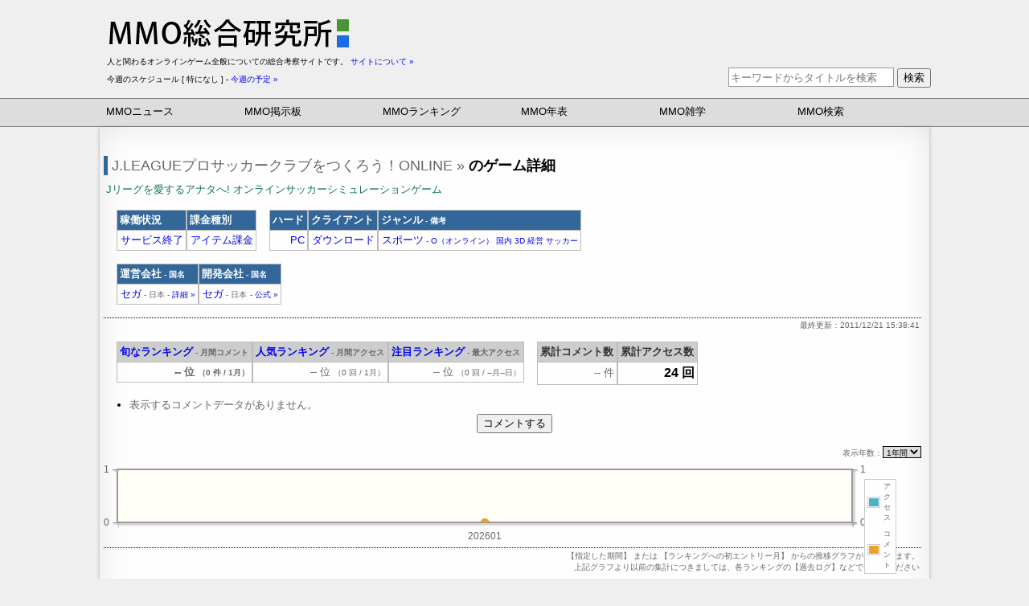

--- FILE ---
content_type: text/html;charset=utf-8
request_url: https://www.mmoinfo.net/title_detail.php?game=274
body_size: 8839
content:
<?xml version="1.0" encoding="UTF-8"?>
<!DOCTYPE html PUBLIC "-//W3C//DTD XHTML 1.0 Transitional//EN" "http://www.w3.org/TR/xhtml1/DTD/xhtml1-transitional.dtd">
<html xmlns="http://www.w3.org/1999/xhtml" lang="ja" xml:lang="ja">
<head>
<meta http-equiv="Content-Type" content="text/html; charset=UTF-8" /><meta http-equiv="Content-Style-Type" content="text/css" /> 
<meta http-equiv="Content-Script-Type" content="text/javascript" />
<meta name="Author" content="MMO総合研究所" />
<meta name="keywords" content="J.LEAGUEプロサッカークラブをつくろう！ONLINE,サカツク,さかつく,サカつく,オンライン,ランキング,ユーザーコメント,稼働状況" />
<meta name="Description" content="J.LEAGUEプロサッカークラブをつくろう！ONLINE のランキング推移やユーザーコメントなどを掲載。 その他、タイトル情報や正式サービスなどの稼動状況一覧など" />
<title>J.LEAGUEプロサッカークラブをつくろう！ONLINE のゲーム詳細</title>
<meta name="google-translate-customization" content="6da57ea5f2d5c773-1fbf21f8a443f9fc-g28c71ac3a332ed21-f"></meta>
<link href="https://www.mmoinfo.net/css/header.css?1802141111" rel="stylesheet" type="text/css" />
<script src="https://www.mmoinfo.net/datebase/functions/jquery1.5.js" type="text/javascript"></script>
<script src="https://www.mmoinfo.net/datebase/functions/outlink.js" type="text/javascript"></script>
<link href="https://www.mmoinfo.net/css/mmo_index.css" rel="stylesheet" type="text/css" />
<!--[if lt IE 9]>
<script language="javascript" type="text/javascript" src="https://www.mmoinfo.net/datebase/functions/excanvas.js"></script>
<![endif]-->
<link rel="stylesheet" type="text/css" href="https://www.mmoinfo.net/css/jqplot.css" />
<script language="javascript" type="text/javascript" src="https://www.mmoinfo.net/datebase/functions/jqplot.js"></script>
<script language="javascript" type="text/javascript" src="https://www.mmoinfo.net/datebase/functions/jqplot.categoryAxisRenderer.js"></script>
<script language="javascript" type="text/javascript" src="https://www.mmoinfo.net/datebase/functions/jqplot.highlighter.js"></script>
<script language="javascript" type="text/javascript" src="https://www.mmoinfo.net/datebase/functions/jqplot.enhancedLegendRenderer.js"></script>
<script language="javascript" type="text/javascript" src="https://www.mmoinfo.net/datebase/functions/jqplot.pieRenderer.js"></script>
<script type="text/javascript">
$(document).ready(function(){
	//メール送信フォーム
	$('TH.contact > FORM')
		.css("display","inline")
		.hide();
	$('TH.contact SPAN').click(function(){
		$(this).next().slideToggle('fast');
	}).hover(function(){
		$(this).css("cursor","pointer"); 
	},function(){
		$(this).css("cursor","default"); 
	});
	//フォームのヒント表示
	$('input')
	.blur(function(){
		var $$=$(this);
		if($$.val()==='' || $$.val()===$$.attr('title')){
			$$.css('color', '#999')
			.val($$.attr('title'));
		}else{
			$$.css('color', '#000');
		}
	})
	.focus(function(){
		var $$=$(this);
		if($$.val()===$$.attr('title')){
			$(this).css('color', '#000')
			.val('');
		}
	})
	.parents('form:first').submit(function(){
		var $$=$('input');
		if($$.val()===$$.attr('title')){
			$$.triggerHandler('focus');
		}
	}).end()
	.blur();
});
//アウトリンク計測

//グラフ描画
jQuery( function() {
     jQuery . jqplot(
         'graf',
         [
             [
[202601, 0 ], 			 ],
             [
[202601, 0 ], 			],
		],
        {
			series:[
				{
					label: 'アクセス',
 					yaxis: 'y2axis',
					fill: true,
					fillAlpha: 0.5,
					fillAndStroke: true,
					fillToZero: true,
					markerOptions: {
                         size: 10
                    }
				},
	            {
    				label: 'コメント',
					yaxis: 'yaxis',
					fill: true,
					fillAlpha: 0.5,
					fillAndStroke: true,
					fillToZero: true,
                    markerOptions: {
                         size: 10
                    }
  				},
             ],
			axes:{
				xaxis:{
					renderer: jQuery . jqplot . CategoryAxisRenderer,
					min: 0,
					max: 202601,
					rendererOptions:{
						sortMergedLabels:true,
					},
					tickOptions:{
						formatString:'%d月'
					}
 				},
				yaxis:{
					autoscale: true,
					min: 0,
					tickOptions:{
						formatString:'%d'
					}
 				},
				y2axis:{
					autoscale: true,
 					min: 0,
 					tickOptions:{
						formatString:'%d'
					}
 				}
			},
            highlighter: {
                show: true,
                showMarker: false,
                tooltipLocation: 'n',
                tooltipAxes: 'y',
				tooltipFadeSpeed: 5000,
 				formatString: '%s',
				bringSeriesToFront: true,
             },
			legend:{
				show:true,
				placement:'outsideGrid',
				location:'ne',
				renderer: jQuery . jqplot . EnhancedLegendRenderer,
                rendererOptions: {
					numberRows: 2,
					fontSize: 'xx-small',
					background: '#fefefe'
                }
 			}
		}
     );
 } );

jQuery( function() {
	var period_title = {
			text: 'プレイ期間',
			fontSize: 'x-small',
		};
	var playtime_title = {
			text: '１日の平均プレイ時間',
			fontSize: 'x-small',
		};
	var payment_title = {
			text: '1ヶ月の平均課金額',
			fontSize: 'x-small',
		};
	var _grid = {
			background: '#fefefe',
			borderWidth: 0,
			shadow: false,
		};
	var _seriesDefaults = {
			renderer: jQuery . jqplot . PieRenderer,
			rendererOptions: {
				padding: 5,
				dataLabels: 'percent',
				dataLabelThreshold: 9,
				showDataLabels: true,
			 },
		};
	var _legend = {
			placement: 'outsideGrid',
			 show: true,
			 location: 'ne',
			rendererOptions: {
				numberRows: 5,
				//numberColumns: 2,
				fontSize: 'x-small',
				background: '#fefefe'
			 },
		};

});
</script>
<style>
.jqplot-pie-series.jqplot-data-label{
	font-size: xx-small;
	text-shadow: 
		-1px -1px 0 #efefef,
		1px -1px 0 #efefef,
		-1px 1px 0 #efefef,
		1px 1px 0 #efefef;
}
</style>
</head>
<body>
<!-- header -->
<div id="header">
    <!-- ジャック部リンクスタート -->
    <!--
    <div class="ad_jack_title"><a href="http://h.accesstrade.net/sp/cc?rk=0100i3s8000got" target="_blank" onclick="ga('send', 'event', 'icarus', 'click', 'jack_title');"></a></div>
    <div class="ad_jack_button"><a href="http://h.accesstrade.net/sp/cc?rk=0100i3s8000got" target="_blank" onclick="ga('send', 'event', 'icarus', 'click', 'jack_button');"></a></div>
    -->
    <!-- コンテンツスタート -->
    <div id="header_top">
        <div class="ad_left">
            <a href="https://www.mmoinfo.net/"><img src="https://www.mmoinfo.net/image/mmoinfo_logo.gif" alt="MMO総合研究所" title="MMO総合研究所"/></a>
        </div>
        <div class="ad_right" onclick="ga('send', 'event', 'index', 'click', 'header');">
            <a href="https://h.accesstrade.net/sp/cc?rk=01000kod000got" rel="nofollow" referrerpolicy="no-referrer-when-downgrade"><img src="https://h.accesstrade.net/sp/rr?rk=01000kod000got" alt="マビノギ" border="0" /></a>        </div>
        <div id="header_sub">
            <p class="content_text">
                人と関わるオンラインゲーム全般についての総合考察サイトです。 <a href="https://www.mmoinfo.net/infomation.php" class="small">サイトについて »</a></p>
            <!-- MMOに関する総合的なニュースやサービススケジュールなどを収集しています。 その他、MMOに関するランキング・掲示板・リサーチ・年表・雑学・検索など -->
            <div class="content_left">
                <p class="content_text_sub">
                    今週のスケジュール [ 特になし ] - <a href="https://www.mmoinfo.net/search/date_search.php?&amp;year=2026&amp;month=01&amp;day=25&amp;year_end=2026&amp;month_end=01&amp;day_end=31" class="small">今週の予定 »</a>                </p>
            </div>
            <div class="content_right">
                <form action="https://www.mmoinfo.net/search/search.php" method="get">
                    <label>
                        <input name="k" type="text" value="" placeholder="キーワードからタイトルを検索"/>
                    </label>
                    <button type="submit" value="検索" title="キーワードからタイトルを検索">検索</button>
                </form>
            </div>
        </div>
    </div>
    <div id="header_bottom">
        <ol>
            <li><a href="https://www.mmoinfo.net/news/index.php">MMOニュース</a>
                <ol class="head_sub_menu">
                    <li><a href="https://www.mmoinfo.net/news/index.php?detail=1">国内ゲーム</a></li>
                    <li><a href="https://www.mmoinfo.net/news/index.php?detail=2">海外ゲーム</a></li>
                    <li><a href="https://www.mmoinfo.net/news/index.php?detail=3">業界ニュース</a></li>
                    <li><a href="https://www.mmoinfo.net/news/ziken/">MMO事件簿</a></li>
                    <li><a href="https://www.mmoinfo.net/news/press/index.shtml">プレスリリース倉庫</a></li>
                </ol>
            </li>
            <li><a href="https://www.mmoinfo.net/bbs/index.php">MMO掲示板</a>
                <ol class="head_sub_menu">
                    <li><a href="https://www.mmoinfo.net/bbs/index.php?detail=1">雑談板</a></li>
                    <li><a href="https://www.mmoinfo.net/bbs/index.php?detail=2">質問板</a></li>
                    <li><a href="https://www.mmoinfo.net/bbs/index.php?detail=3">考察板</a></li>
                    <li><a href="https://www.mmoinfo.net/bbs/index_end.php">過去ログ</a></li>
                    <li><a href="https://www.mmoinfo.net/ranking/free_ranking.cgi">ランキング板
                                                    </a></li>
                    <li><a href="https://www.mmoinfo.net/research/free_enquete.cgi">アンケート板
                            <br /><span class="small">&nbsp;└&nbsp;1 件 実施中</span>                        </a></li>
                </ol>
            </li>
            <li><a href="https://www.mmoinfo.net/ranking/index.php" title="MMOランキング">MMOランキング</a>
                <ol class="head_sub_menu">
                    <li><a href="https://www.mmoinfo.net/ranking/mmo_ranking.php">旬なランキング</a></li>
                    <li><a href="https://www.mmoinfo.net/ranking/company_ranking.php">旬な運営会社</a></li>
                    <li><a href="https://www.mmoinfo.net/ranking/outlink_month_ranking.php">人気ランキング</a></li>
                    <li><a href="https://www.mmoinfo.net/ranking/outlink_peak_day_ranking.php">注目ランキング</a></li>
                    <li><a href="https://www.mmoinfo.net/ranking/outlink_ranking.php">定番ランキング</a></li>
                </ol>
            </li>
            <li><a href="https://www.mmoinfo.net/history/index.php">MMO年表</a>
                <ol class="head_sub_menu">
                    <li><a href="https://www.mmoinfo.net/history/formal_service.php" title="正式サービス年表">正式サービス</a></li>
                    <li><a href="https://www.mmoinfo.net/history/beta_test.php">ベータテスト</a></li>
                    <li><a href="https://www.mmoinfo.net/history/beta_tester.php">テスター募集</a></li>
                    <li><a href="https://www.mmoinfo.net/history/server.php">サーバー（ワールド）</a></li>
                    <li><a href="https://www.mmoinfo.net/history/title_change.php">タイトル変更</a></li>
                    <li><a href="https://www.mmoinfo.net/history/operation_transfer.php">運営移管</a></li>
                    <li><a href="https://www.mmoinfo.net/history/payment_change.php">課金変更</a></li>
                </ol>
            </li>
            <li><a href="https://www.mmoinfo.net/trivia/index.php">MMO雑学</a>
                <ol class="head_sub_menu">
                    <li><a href="https://www.mmoinfo.net/trivia/service_anniversary.php">サービス記念日</a></li>
                    <li><a href="https://www.mmoinfo.net/trivia/service_period.php">正式日数</a></li>
                    <li><a href="https://www.mmoinfo.net/trivia/test_period.php">ベータ日数</a></li>
                    <li><a href="https://www.mmoinfo.net/trivia/player_type.php">プレイヤー属性</a></li>
                    <li><a href="https://www.mmoinfo.net/trivia/members_count.php">会員人数</a></li>
                    <li><a href="https://www.mmoinfo.net/trivia/tester_count.php">テスター人数</a></li>
                    <li><a href="https://www.mmoinfo.net/trivia/server_count.php">サーバー数</a></li>
                    <li><a href="https://www.mmoinfo.net/trivia/test_count.php">テスト回数</a></li>
                    <li><a href="https://www.mmoinfo.net/trivia/operation_count.php">運営タイトル数</a></li>
                    <li><a href="https://www.mmoinfo.net/trivia/developer_count.php">開発タイトル数</a></li>
                </ol>
            </li>
            <li>
                <a href="https://www.mmoinfo.net/search/index.php">MMO検索</a>
                                <ol class="head_sub_menu">
                    <li><a href="https://www.mmoinfo.net/search/search.php?order=1">新着MMO</a></li>
                    <li><a href="https://www.mmoinfo.net/search/search.php?order=2">更新MMO</a></li>
                    <li>
                        <a href="https://www.mmoinfo.net/search/date_search.php?year=2026&amp;month=01&amp;day=25&amp;year_end=2026&amp;month_end=01&amp;day_end=31">今週の予定</a>
                    </li>
                    <li>
                        <a href="https://www.mmoinfo.net/search/date_search.php?year=2026&amp;month=01&amp;day=29&amp;year_end=2026&amp;month_end=03&amp;day_end=01">今後1ヶ月の予定</a>
                    </li>
                    <li>
                        <a href="https://www.mmoinfo.net/search/date_search.php?year=2025&amp;month=12&amp;day=29&amp;year_end=2026&amp;month_end=01&amp;day_end=28&amp;past=1">過去1ヶ月の履歴</a>
                    </li>
                    <!-- <li><a href="https://www.mmoinfo.net/search/tester_search.php">テスター募集中</a></li> -->
                </ol>
            </li>
        </ol>
    </div>
</div>
<!-- /header -->

<script>
    $(function () {
        let showFlag = false;
        let siteMenu = $('.site-menu-fix');
        let topBtn = $('#scroll-top');
        topBtn.css('bottom', '-100px');
        siteMenu.css('bottom', '-100px');
        $(window).scroll(function () {
            if ($(this).scrollTop() > 150) {
                if (showFlag === false) {
                    showFlag = true;
                    topBtn.stop().animate({'bottom': '20px'}, 200);
                    siteMenu.stop().animate({'top': '20px','left': '50%', 'margin-left':'-516px'}, 0);
                    siteMenu.show();
                }
            } else {
                if (showFlag) {
                    showFlag = false;
                    topBtn.stop().animate({'bottom': '-100px'}, 200);
                    siteMenu.stop().animate({'bottom': '-50px'}, 0);
                    siteMenu.hide();
                }
            }
        });
        //スクロールしてトップ
        topBtn.click(function () {
            $('body,html').animate({
                scrollTop: 0
            }, 500);
            return false;
        });
    });
</script>
<!-- メニューボタン -->
<ol class="site-menu-fix">
    <li><a href="https://www.mmoinfo.net/news/index.php">MMOニュース</a>
        <ol class="head_sub_menu">
            <li><a href="https://www.mmoinfo.net/news/index.php?detail=1">国内ゲーム</a></li>
            <li><a href="https://www.mmoinfo.net/news/index.php?detail=2">海外ゲーム</a></li>
            <li><a href="https://www.mmoinfo.net/news/index.php?detail=3">業界ニュース</a></li>
            <li><a href="https://www.mmoinfo.net/news/ziken/">MMO事件簿</a></li>
            <li><a href="https://www.mmoinfo.net/news/press/index.shtml">プレスリリース倉庫</a></li>
        </ol>
    </li>
    <li><a href="https://www.mmoinfo.net/bbs/index.php">MMO掲示板</a>
        <ol class="head_sub_menu">
            <li><a href="https://www.mmoinfo.net/bbs/index.php?detail=1">雑談板</a></li>
            <li><a href="https://www.mmoinfo.net/bbs/index.php?detail=2">質問板</a></li>
            <li><a href="https://www.mmoinfo.net/bbs/index.php?detail=3">考察板</a></li>
            <li><a href="https://www.mmoinfo.net/bbs/index_end.php">過去ログ</a></li>
            <li><a href="https://www.mmoinfo.net/ranking/free_ranking.cgi">ランキング板
                                    </a></li>
            <li><a href="https://www.mmoinfo.net/research/free_enquete.cgi">アンケート板
                    <br /><span class="small">&nbsp;└&nbsp;1 件 実施中</span>                </a></li>
        </ol>
    </li>
    <li><a href="https://www.mmoinfo.net/ranking/index.php" title="MMOランキング">MMOランキング</a>
        <ol class="head_sub_menu">
            <li><a href="https://www.mmoinfo.net/ranking/mmo_ranking.php">旬なランキング</a></li>
            <li><a href="https://www.mmoinfo.net/ranking/company_ranking.php">旬な運営会社</a></li>
            <li><a href="https://www.mmoinfo.net/ranking/outlink_month_ranking.php">人気ランキング</a></li>
            <li><a href="https://www.mmoinfo.net/ranking/outlink_peak_day_ranking.php">注目ランキング</a></li>
            <li><a href="https://www.mmoinfo.net/ranking/outlink_ranking.php">定番ランキング</a></li>
        </ol>
    </li>
    <li><a href="https://www.mmoinfo.net/history/index.php">MMO年表</a>
        <ol class="head_sub_menu">
            <li><a href="https://www.mmoinfo.net/history/formal_service.php" title="正式サービス年表">正式サービス</a></li>
            <li><a href="https://www.mmoinfo.net/history/beta_test.php">ベータテスト</a></li>
            <li><a href="https://www.mmoinfo.net/history/beta_tester.php">テスター募集</a></li>
            <li><a href="https://www.mmoinfo.net/history/server.php">サーバー（ワールド）</a></li>
            <li><a href="https://www.mmoinfo.net/history/title_change.php">タイトル変更</a></li>
            <li><a href="https://www.mmoinfo.net/history/operation_transfer.php">運営移管</a></li>
            <li><a href="https://www.mmoinfo.net/history/payment_change.php">課金変更</a></li>
        </ol>
    </li>
    <li><a href="https://www.mmoinfo.net/trivia/index.php">MMO雑学</a>
        <ol class="head_sub_menu">
            <li><a href="https://www.mmoinfo.net/trivia/service_anniversary.php">サービス記念日</a></li>
            <li><a href="https://www.mmoinfo.net/trivia/service_period.php">正式日数</a></li>
            <li><a href="https://www.mmoinfo.net/trivia/test_period.php">ベータ日数</a></li>
            <li><a href="https://www.mmoinfo.net/trivia/player_type.php">プレイヤー属性</a></li>
            <li><a href="https://www.mmoinfo.net/trivia/members_count.php">会員人数</a></li>
            <li><a href="https://www.mmoinfo.net/trivia/tester_count.php">テスター人数</a></li>
            <li><a href="https://www.mmoinfo.net/trivia/server_count.php">サーバー数</a></li>
            <li><a href="https://www.mmoinfo.net/trivia/test_count.php">テスト回数</a></li>
            <li><a href="https://www.mmoinfo.net/trivia/operation_count.php">運営タイトル数</a></li>
            <li><a href="https://www.mmoinfo.net/trivia/developer_count.php">開発タイトル数</a></li>
        </ol>
    </li>
    <li>
        <a href="https://www.mmoinfo.net/search/index.php">MMO検索</a>
                <ol class="head_sub_menu">
            <li><a href="https://www.mmoinfo.net/search/search.php?order=1">新着MMO</a></li>
            <li><a href="https://www.mmoinfo.net/search/search.php?order=2">更新MMO</a></li>
            <li>
                <a href="https://www.mmoinfo.net/search/date_search.php?year=2026&amp;month=01&amp;day=25&amp;year_end=2026&amp;month_end=01&amp;day_end=31">今週の予定</a>
            </li>
            <li>
                <a href="https://www.mmoinfo.net/search/date_search.php?year=2026&amp;month=01&amp;day=29&amp;year_end=2026&amp;month_end=03&amp;day_end=01">今後1ヶ月の予定</a>
            </li>
            <li>
                <a href="https://www.mmoinfo.net/search/date_search.php?year=2025&amp;month=12&amp;day=29&amp;year_end=2026&amp;month_end=01&amp;day_end=28&amp;past=1">過去1ヶ月の履歴</a>
            </li>
            <!-- <li><a href="https://www.mmoinfo.net/search/tester_search.php">テスター募集中</a></li> -->
        </ol>
    </li>
</ol>
<div id="main">
<h3 class="title_detail">
<a href="http://www.j-saka-online.com/" rel="nofollow" title="J.LEAGUEプロサッカークラブをつくろう！ONLINEの公式サイトへ" target="_blank"><span class="gray">J.LEAGUEプロサッカークラブをつくろう！ONLINE »</span></a> のゲーム詳細</h3>
<p class="catch_copy_detail">Jリーグを愛するアナタへ! オンラインサッカーシミュレーションゲーム</p>
<div class="service_date">
<table class="info_table" summary="タイトルの種別">
<tr>
<th class="th_strong">稼働状況</th>
<th class="th_strong">課金種別</th>
</tr>
<tr>
<td><a href="./search/search.php?gs%5b%5d=17">サービス終了</a></td>
<td><a href="./search/search.php?fee%5B%5D=4">アイテム課金</a></td>
</tr>
</table>
<table class="info_table" summary="タイトルの種別">
<tr>
<th class="th_strong">ハード</th>
<th class="th_strong">クライアント</th>
<th class="th_strong">ジャンル<span class="small"> - 備考</span></th>
</tr>
<tr>
<td><a href="./search/search.php?h%5b%5d=1">PC</a> </td>
<td><a href="./search/search.php?c%5B%5D=5">ダウンロード</a></td>
<td><a href="./search/search.php?g%5b%5d=12">スポーツ</a><span class="small"> - <a href="./search/search.php?tag%5B%5D=30">O（オンライン）</a> <a href="./search/search.php?tag%5B%5D=78">国内</a> <a href="./search/search.php?tag%5B%5D=31">3D</a> <a href="./search/search.php?tag%5B%5D=14">経営</a> <a href="./search/search.php?tag%5B%5D=47">サッカー</a> </span></td>
</tr>
</table>
<table class="info_table clear_left" summary="運営会社と開発会社">
<tr>
<th class="th_strong">運営会社<span class="small"> - 国名</span></th>
<th class="th_strong">開発会社<span class="small"> - 国名</span></th>
</tr>
<tr>
<td><a href="./search/search.php?ope=49">セガ<span class="small"> - 日本</span></a><span class="small"> - <a href="./company_detail.php?company=49">詳細 »</a></span>
</td>
<td><a href="./search/search.php?dev=132">セガ<span class="small"> - 日本</span></a>
<span class="small"> - <a href="http://sega.jp/" target="_blank">公式 »</a></span>
</td>
</tr>
</table>
</div><!-- service_date -->
<p class="pv clear_left"><span>最終更新：2011/12/21 15:38:41</span></p><table class="info_table" summary="旬なMMOランキング">
<tr>
<th><a href="./ranking/mmo_ranking.php">旬なランキング</a><span class="small"> - 月間コメント</span></th>
<th><a href="./ranking/outlink_month_ranking.php">人気ランキング</a><span class="small"> - 月間アクセス</span></th>
<th><a href="./ranking/outlink_peak_day_ranking.php">注目ランキング</a><span class="small"> - 最大アクセス</span></th>
</tr>
<tr>
<td class="black"><span>-- 位 <span class="small">（0 件 / 1月）</span></span></td>
<td><span>-- 位 <span class="small">（0 回 / 1月）</span></span></td>
<td><span>-- 位 <span class="small">（0 回 / --月--日）</span></span></td>
</tr></table><table class="info_table" summary="累計MMOランキング">
<tr>
<th>累計コメント数</th>
<th>累計アクセス数</th>
</tr>
<tr>
<td><span>-- 件</span></td>
<td><span class="black">24 回</span></td>
</tr></table><ol id="vote_comment" style="padding: 0 0 0 2em;">
<li><span>表示するコメントデータがありません。</span></li></ol>
<form action="./ranking/mmo_ranking_entry.php" method="post" class="detail_form">
<input type="hidden" name="game_id" value="274" />
<button type="submit" name="vote_confirm" value="コメントする">コメントする</button></form><form class="info">
<label>表示年数：<select class="small" onChange="location.href=value;" title="表示年数を指定">
<option value="./title_detail.php?game=274&amp;graf_month=12" selected="selected">1年間</option><option value="./title_detail.php?game=274&amp;graf_month=24">2年間</option><option value="./title_detail.php?game=274&amp;graf_month=36">3年間</option></select></label>
</form>
<div id="graf" style="height: 100px;"></div>
<p class="pv">
<span>【指定した期間】 または 【ランキングへの初エントリー月】 からの推移グラフが表示されます。<br />
上記グラフより以前の集計につきましては、各ランキングの【過去ログ】などでご参照ください</span></p>
<div class="top_ad_center" style="padding: 0.25em 0; border-top-style: none;">
<a href="https://h.accesstrade.net/sp/cc?rk=0100p3hl000got" rel="nofollow" referrerpolicy="no-referrer-when-downgrade"><img src="https://h.accesstrade.net/sp/rr?rk=0100p3hl000got" alt="World of Tanks" border="0" /></a></div>
<h4>J.LEAGUEプロサッカークラブをつくろう！ONLINE の稼動履歴</h4>
<div class="service_date">
<table class="info_table clear_left" summary="正式サービス日数">
<tr>
<th>正式サービス日数</th>
</tr>
<tr>
<td><a href="./trivia/service_period.php?target=274" title="サービス日数を他タイトルと比較">約 630 日</a></td>
</tr></table><table class="info_table" summary="ベータテスト日数">
<tr>
<th>ベータテスト日数</th>
</tr>
<tr>
<td><a href="./trivia/test_period.php?target=274" title="テスト日数を他タイトルと比較">約 57 日</a></td>
</tr></table><table class="info_table" summary="登録会員人数">
<tr>
<th>登録会員人数</th>
</tr>
<tr>
<td><span>-</span></td>
</tr></table><table class="info_table" summary="テスター募集人数">
<tr>
<th>テスター募集人数</th>
</tr>
<tr>
<td><span>-</span></td>
</tr></table><table class="info_table" summary="保有サーバー数">
<tr>
<th>保有サーバー数</th>
</tr>
<tr>
<td><a href="./trivia/server_count.php?target=274" title="サーバー数を他タイトルと比較">5 サーバー</a></td>
</tr></table><table class="service_table" summary="タイトルの稼働履歴">
<tr>
<th colspan="2" class="contact th_strong">稼働履歴<span class="small" title="訂正する日付や変更内容をご入力ください。"> - 履歴の修正 »</span>
<form action="title_detail.php" method="post" class="contact_form">
<select name="mail_detail">
<option value="" selected="selected">--------</option>
<option value="データの追加">データの追加</option>
<option value="データの訂正">データの訂正</option>
<option value="その他">その他</option>
</select>
<input type="text" name="mail_date" value="" size="15" title="年/月/日 時:分" />
<input type="text" name="mail_body" value="" size="65" title="サービスの開始やベータテスト終了など" />
<input type="hidden" name="game" value="274" /><input type="hidden" name="mail_title" value="稼働履歴" /><input type="hidden" name="contact" value="2" />
<input type="submit" value="送信" />
</form>
</th>
</tr>
<tr>
<td class="date_td">2009/10/09 00:00 ~ </td>
<td class="info_td"> クローズドβテスト募集開始
</td></tr><tr class="glay">
<td class="date_td">&nbsp;&nbsp;&nbsp;&nbsp;&nbsp;&nbsp;&nbsp;&nbsp;10/26 00:00</td>
<td class="info_td"> クローズドβテスト募集終了
</td></tr><tr>
<td class="date_td">&nbsp;&nbsp;&nbsp;&nbsp;&nbsp;&nbsp;&nbsp;&nbsp;11/18 00:00 ~ </td>
<td class="info_td"> クローズドβテスト開始
<span>（エキシビショントライアル）</span></td></tr><tr class="glay">
<td class="date_td">&nbsp;&nbsp;&nbsp;&nbsp;&nbsp;&nbsp;&nbsp;&nbsp;12/14 00:00</td>
<td class="info_td"> クローズドβテスト終了
</td></tr><tr>
<td class="date_td">2010/03/01 00:00 ~ </td>
<td class="info_td"> オープンβテスト開始
</td></tr><tr class="glay">
<td class="date_td">&nbsp;&nbsp;&nbsp;&nbsp;&nbsp;&nbsp;&nbsp;&nbsp;04/01 00:00</td>
<td class="info_td"> オープンβテスト終了
</td></tr><tr class="no_border">
<td class="date_td">&nbsp;</td>
<td class="info_td"> 正式サービス開始
</td></tr><tr class="glay">
<td class="date_td">2011/12/21 14:30</td>
<td class="info_td"> 正式サービス終了
</td></tr></table>
<p class="info">最終更新 2011/09/22 16:32</p><table class="service_table" summary="サーバー履歴">
<tr>
<th colspan="2" class="contact th_strong">サーバー履歴<span class="small" title="訂正する日付や変更内容をご入力ください。"> - 履歴の修正 »</span>
<form action="title_detail.php" method="post" class="contact_form">
<select name="mail_detail">
<option value="" selected="selected">--------</option>
<option value="データの追加">データの追加</option>
<option value="データの訂正">データの訂正</option>
<option value="その他">その他</option>
</select>
<input type="text" name="mail_date" value="" size="15" title="年/月/日 時:分" />
<input type="text" name="mail_body" value="" size="65" title="サーバー名や統合されたサーバーの数など" />
<input type="hidden" name="game" value="274" /><input type="hidden" name="mail_title" value="サーバー履歴" /><input type="hidden" name="contact" value="1" />
<input type="submit" value="送信" />
</form>
</th>
</tr>
<tr>
<td class="date_td">2010/03/01 00:00 ~ </td>
<td class="info_td">「アヴァンツァーレ」 開始</td>
</tr>
<tr>
<td class="date_td">&nbsp;&nbsp;&nbsp;&nbsp;&nbsp;&nbsp;&nbsp;&nbsp;03/03 17:30 ~ </td>
<td class="info_td">「アンフィニ」 開始</td>
</tr>
<tr>
<td class="date_td">&nbsp;&nbsp;&nbsp;&nbsp;&nbsp;&nbsp;&nbsp;&nbsp;03/10 17:45 ~ </td>
<td class="info_td">「グリュック」 開始</td>
</tr>
<tr>
<td class="date_td">&nbsp;&nbsp;&nbsp;&nbsp;&nbsp;&nbsp;&nbsp;&nbsp;03/19 17:30 ~ </td>
<td class="info_td">「バレンティア」 開始</td>
</tr>
<tr>
<td class="date_td">&nbsp;&nbsp;&nbsp;&nbsp;&nbsp;&nbsp;&nbsp;&nbsp;04/02 17:30 ~ </td>
<td class="info_td">「スフィーダ」 開始</td>
</tr>
<tr>
<td>&nbsp;</td>
<td>計 5 サーバー</td>
</tr>
</table>
<p class="info">最終更新 2011/09/22 16:38</p><table class="service_table" summary="会員人数">
<tr>
<th colspan="2" class="contact th_strong">会員人数履歴<span class="small" title="訂正する日付や変更内容をご入力ください。"> - 履歴の修正 »</span>
<form action="title_detail.php" method="post" class="contact_form">
<select name="mail_detail">
<option value="" selected="selected">--------</option>
<option value="データの追加">データの追加</option>
<option value="データの訂正">データの訂正</option>
<option value="その他">その他</option>
</select>
<input type="text" name="mail_date" value="" size="15" title="年/月/日 時:分" />
<input type="text" name="mail_body" value="" size="65" title="何万人突破したかや、会員数なのか同時接続数かなど" />
<input type="hidden" name="game" value="274" /><input type="hidden" name="mail_title" value="会員人数履歴" /><input type="hidden" name="contact" value="3" />
<input type="submit" value="送信" />
</form>
</th>
</tr>
<tr class="no_border">
<td class="date_td"><span>会員人数データがありません</span></td>
</tr></table>
<p class="info">最終更新 2011/09/22 16:38</p></div><!-- service_date -->
<h4>J.LEAGUEプロサッカークラブをつくろう！ONLINE の関連ニュース</h4>
<div class="news_body" style="padding-left: 1em;"><div class="news_contents"><h4 class="jp"><a href="./news/news_comment.php?news=911" class="line">セガ、WIN「J.LEAGUE プロサッカークラブをつくろう！ONLINE」 12月21日14時30分でサービスを終了</a></h4>
<p class="news_p_footer"><span class="small"><a href="http://game.watch.impress.co.jp/docs/news/20110921_479022.html" title="セガ、WIN「J.LEAGUE プロサッカークラブをつくろう！ONLINE」 12月21日14時30分でサービスを終了" target="_blank">GameWatchの記事 »</a> - 2011/09/21 20:54:33 - <a href="./news/index.php?detail=1" class="jp">国内ゲーム</a> - <a href="../title_detail.php?game=274">J.LEAGUEプロサッカークラブをつくろう！ONLINE</a> - コメント：0 - 閲覧：1356</span></p>
</div></div><div class="more"><a href="https://www.mmoinfo.net/news/index.php?game=274">関連ニュースをもっと見る</a></div><div class="top_ad_center" style="padding: 0.25em 0; border-top-style: none;">
<a href="https://h.accesstrade.net/sp/cc?rk=01003nrv000got" target="_blank"><img src="https://h.accesstrade.net/sp/rr?rk=01003nrv000got" alt="AVA" border="0" /></a></div>
<h3 class="title_detail">
<a href="http://www.j-saka-online.com/" rel="nofollow" title="J.LEAGUEプロサッカークラブをつくろう！ONLINEの公式サイトへ" target="_blank"><span class="gray">J.LEAGUEプロサッカークラブをつくろう！ONLINE »</span></a></h3>
<p class="catch_copy_detail">Jリーグを愛するアナタへ! オンラインサッカーシミュレーションゲーム</p>
<p class="pv"><span class="small">(C) SEGA</span></p>
</div><!-- main -->
<!-- /footer -->
<div id="footer">
    <ol>
        <li><a href="https://www.mmoinfo.net/news/index.php">MMOニュース</a>
            <ol class="foot_sub_menu">
                <li>
                    <a href="https://www.mmoinfo.net/news/index.php?detail=1">国内ゲーム</a></li>
                <li>
                    <a href="https://www.mmoinfo.net/news/index.php?detail=2">海外ゲーム</a></li>
                <li>
                    <a href="https://www.mmoinfo.net/news/index.php?detail=3">業界ニュース</a></li>
                <li><a href="https://www.mmoinfo.net/news/ziken/">MMO事件簿</a></li>
                <li><a href="https://www.mmoinfo.net/news/press/index.shtml">プレスリリース倉庫</a></li>
            </ol>
        </li>
        <li><a href="https://www.mmoinfo.net/bbs/index.php">MMO掲示板</a>
            <ol class="foot_sub_menu">
                <li>
                    <a href="https://www.mmoinfo.net/bbs/index.php?detail=1">雑談板</a></li>
                <li>
                    <a href="https://www.mmoinfo.net/bbs/index.php?detail=2">質問板</a></li>
                <li>
                    <a href="https://www.mmoinfo.net/bbs/index.php?detail=3">考察板</a></li>
                <li>
                    <a href="https://www.mmoinfo.net/bbs/index_end.php">過去ログ</a></li>
                <li><a href="https://www.mmoinfo.net/ranking/free_ranking.cgi">ランキング板
                                            </a></li>
                <li><a href="https://www.mmoinfo.net/research/free_enquete.cgi">アンケート板
                        <br /><span class="small">&nbsp;└&nbsp;1 件 実施中</span>                    </a></li>
            </ol>
        </li>
        <li><a href="https://www.mmoinfo.net/ranking/index.php" title="MMOランキング">MMOランキング</a>
            <ol class="foot_sub_menu">
                <li>
                    <a href="https://www.mmoinfo.net/ranking/mmo_ranking.php">旬なランキング</a></li>
                <li>
                    <a href="https://www.mmoinfo.net/ranking/company_ranking.php">旬な運営会社</a></li>
                <li>
                    <a href="https://www.mmoinfo.net/ranking/outlink_month_ranking.php">人気ランキング</a></li>
                <li>
                    <a href="https://www.mmoinfo.net/ranking/outlink_peak_day_ranking.php">注目ランキング</a></li>
                <li>
                    <a href="https://www.mmoinfo.net/ranking/outlink_ranking.php">定番ランキング</a></li>
            </ol>
        </li>
        <li><a href="https://www.mmoinfo.net/history/index.php">MMO年表</a>
            <ol class="foot_sub_menu">
                <li>
                    <a href="https://www.mmoinfo.net/history/formal_service.php" title="正式サービス年表">正式サービス</a></li>
                <li>
                    <a href="https://www.mmoinfo.net/history/beta_test.php">ベータテスト</a></li>
                <li>
                    <a href="https://www.mmoinfo.net/history/beta_tester.php">テスター募集</a></li>
                <li>
                    <a href="https://www.mmoinfo.net/history/server.php">サーバー（ワールド）</a></li>
                <li>
                    <a href="https://www.mmoinfo.net/history/title_change.php">タイトル変更</a></li>
                <li>
                    <a href="https://www.mmoinfo.net/history/operation_transfer.php">運営移管</a></li>
                <li>
                    <a href="https://www.mmoinfo.net/history/payment_change.php">課金変更</a></li>
            </ol>
        </li>
        <li><a href="https://www.mmoinfo.net/trivia/index.php">MMO雑学</a>
            <ol class="foot_sub_menu">
                <li>
                    <a href="https://www.mmoinfo.net/trivia/service_anniversary.php">サービス記念日</a></li>
                <li>
                    <a href="https://www.mmoinfo.net/trivia/service_period.php">正式日数</a></li>
                <li>
                    <a href="https://www.mmoinfo.net/trivia/test_period.php">ベータ日数</a></li>
                <li>
                    <a href="https://www.mmoinfo.net/trivia/player_type.php">プレイヤー属性</a></li>
                <li>
                    <a href="https://www.mmoinfo.net/trivia/members_count.php">会員人数</a></li>
                <li>
                    <a href="https://www.mmoinfo.net/trivia/tester_count.php">テスター人数</a></li>
                <li>
                    <a href="https://www.mmoinfo.net/trivia/server_count.php">サーバー数</a></li>
                <li>
                    <a href="https://www.mmoinfo.net/trivia/test_count.php">テスト回数</a></li>
                <li>
                    <a href="https://www.mmoinfo.net/trivia/operation_count.php">運営タイトル数</a></li>
                <li>
                    <a href="https://www.mmoinfo.net/trivia/developer_count.php">開発タイトル数</a></li>
            </ol>
        </li>
        <li>
            <a href="https://www.mmoinfo.net/search/index.php">MMO検索</a>
            <ol class="foot_sub_menu">
                <li>
                    <a href="https://www.mmoinfo.net/search/search.php?order=1">新着MMO</a></li>
                <li>
                    <a href="https://www.mmoinfo.net/search/search.php?order=2">更新MMO</a></li>
                <li>
                    <a href="https://www.mmoinfo.net/search/date_search.php?year=2026&amp;month=01&amp;day=25&amp;year_end=2026&amp;month_end=01&amp;day_end=31">今週の予定</a>
                </li>
                <li>
                    <a href="https://www.mmoinfo.net/search/date_search.php?year=2026&amp;month=01&amp;day=29&amp;year_end=2026&amp;month_end=03&amp;day_end=01">今後1ヶ月の予定</a>
                </li>
                <li>
                    <a href="https://www.mmoinfo.net/search/date_search.php?year=2025&amp;month=12&amp;day=29&amp;year_end=2026&amp;month_end=01&amp;day_end=28&amp;past=1">過去1ヶ月の履歴</a>
                </li>
                <!-- <li><a href="https://www.mmoinfo.net/search/tester_search.php">テスター募集</a></li> -->
            </ol>
        </li>
    </ol>
    <div id="footer_copy">
        <div id="sns_buttons">
            <!-- Facebook いいね -->
            <div class="sns_button">
                <div id="fb-root"></div>
                <script type="text/javascript">
                    (function (d, s, id) {
                        let js, fjs = d.getElementsByTagName(s)[0];
                        if (d.getElementById(id)) return;
                        js = d.createElement(s);
                        js.id = id;
                        js.src = "//connect.facebook.net/ja_JP/all.js#xfbml=1";
                        fjs.parentNode.insertBefore(js, fjs);
                    }(document, 'script', 'facebook-jssdk'));</script>
                <div class="fb-like" data-send="true" data-layout="button" data-width="120"
                     data-show-faces="false"></div>
            </div>
            <!-- twitter -->
            <div class="sns_button">
                <a href="https://twitter.com/share" class="twitter-share-button" data-lang="ja"
                   data-count="none">ツイート</a>
                <script type="text/javascript">
                    !function (d, s, id) {
                        let js, fjs = d.getElementsByTagName(s)[0];
                        if (!d.getElementById(id)) {
                            js = d.createElement(s);
                            js.id = id;
                            js.src = "//platform.twitter.com/widgets.js";
                            fjs.parentNode.insertBefore(js, fjs);
                        }
                    }(document, "script", "twitter-wjs");</script>
            </div>
            <!-- Mixi -->
            <div class="sns_button">
                <div data-plugins-type="mixi-favorite" data-service-key="0d28d2a9b9c9cec6d24b5dcac46ff00c012c82a4"
                     data-size="medium" data-href="" data-show-faces="false" data-show-count="false"
                     data-show-comment="true" data-width=""></div>
                <script type="text/javascript">(function (d) {
                        let s = d.createElement('script');
                        s.type = 'text/javascript';
                        s.async = true;
                        s.src = '//static.mixi.jp/js/plugins.js#lang=ja';
                        d.getElementsByTagName('head')[0].appendChild(s);
                    })(document);</script>
            </div>
            <!-- LINE -->
            <div class="sns_button">
<span>
<div class="line-it-button" data-lang="ja" data-type="share-a" data-env="REAL" data-url="https://developers.line.biz/ja/docs/line-social-plugins/install-guide/using-line-share-buttons/" data-color="default" data-size="small" data-count="false" data-ver="3" style="display: none;"></div>
<script src="https://www.line-website.com/social-plugins/js/thirdparty/loader.min.js" async="async" defer="defer"></script>
</span>
            </div>
        </div>
    </div>
    <div class="ad_left">
        <p class="link">
            <a href="https://www.mmoinfo.net/">トップ</a>&nbsp;|&nbsp;
            <a href="https://www.mmoinfo.net/infomation.php">サイトについて</a>&nbsp;|&nbsp;
            <a href="https://www.mmoinfo.net/contact.php">お問い合わせ</a>&nbsp;|&nbsp;
            <a href="http://mmoinfo.jugem.jp/" target="_blank">管理人雑記</a>&nbsp;|&nbsp;
            <a href="https://mobile.mmoinfo.net/">Mobile版</a>
        </p>
        <div class="copyright">&copy;　MMO総合研究所. Since 2004.</div>
        <div class="translate">
            <div id="google_translate_element"></div>
            <script type="text/javascript">
                function googleTranslateElementInit() {
                    new google.translate.TranslateElement({
                        pageLanguage: 'ja',
                        layout: google.translate.TranslateElement.InlineLayout.SIMPLE,
                        gaTrack: true,
                        gaId: 'UA-11134832-1'
                    }, 'google_translate_element');
                }
            </script>
            <script type="text/javascript"
                    src="//translate.google.com/translate_a/element.js?cb=googleTranslateElementInit"></script>
        </div>
    </div>
    <div class="ad_right" onclick="ga('send', 'event', 'index', 'click', 'footer');">
        <span class="small">【スポンサードバナー】</span><br/>
        <a href="https://h.accesstrade.net/sp/cc?rk=0100p3hl000got" rel="nofollow" referrerpolicy="no-referrer-when-downgrade"><img src="https://h.accesstrade.net/sp/rr?rk=0100p3hl000got" alt="World of Tanks" border="0" /></a>    </div>
    <!-- スクロールボタン -->
    <p id="scroll-top"><a href="#header">&and;</a></p>
    <!-- Google Analytics -->
    <script>
        (function (i, s, o, g, r, a, m) {
            i['GoogleAnalyticsObject'] = r;
            i[r] = i[r] || function () {
                (i[r].q = i[r].q || []).push(arguments)
            }, i[r].l = 1 * new Date();
            a = s.createElement(o),
                m = s.getElementsByTagName(o)[0];
            a.async = 1;
            a.src = g;
            m.parentNode.insertBefore(a, m)
        })(window, document, 'script', 'https://www.google-analytics.com/analytics.js', 'ga');

        ga('create', 'UA-11134832-1', 'mmoinfo.net');
        ga('require', 'displayfeatures');
        ga('send', 'pageview');

    </script>
    <!-- Google tag (gtag.js) -->
    <script async src="https://www.googletagmanager.com/gtag/js?id=G-TSW48SZNRL"></script>
    <script>
        window.dataLayer = window.dataLayer || [];
        function gtag(){dataLayer.push(arguments);}
        gtag('js', new Date());

        gtag('config', 'G-TSW48SZNRL');
    </script>
</div>
<!-- /footer -->
</body>
</html>

--- FILE ---
content_type: text/css
request_url: https://www.mmoinfo.net/css/mmo_index.css
body_size: 3019
content:
@charset "utf-8";
.menu{
	float: right;
	padding: 0;
	clear: both;
}
.menu .head{
	border-left: #336699 thick solid;
	PADDING-LEFT:0.5em;
}
#main .inline_form {
	DISPLAY: inline
}
#main .top_ad_center {
	clear:both;
	text-align:center;
	margin: 0 auto 0 auto;
	padding:0.75em 0 0.75em 0;
	border-top: thin dotted;
}
#main .detail_ad_center {
	clear:both;
	text-align:center;
	margin: 0 auto 0 auto;
	padding:0.75em 0 0.75em 0;
	border-bottom: thin dotted;
}
#main .ad_center {
	clear:both;
	text-align:center;
	margin: 0 auto 0 auto;
	border-top: thin dotted;
	border-bottom: thin dotted;
	padding:0.75em 0 0.75em 0;
}
#main .content_left {
	float:left;
	margin-bottom:1em;
}
#main .content_right {
	float:right;
}
#main .content_text {
	clear:both;
	font-size:small;
	padding-top:1.2em;
	margin: 0 0 0 0.5em;
}
#main .content_text_sub {
	font-size:small;
	padding-top:0.25em;
	margin: 0 0 0 0.5em;
}
#main .content_right FORM{
	margin: 0 0.5em 0 0;
}
IMG{
	border:none;
}
SPAN {
	COLOR: #666666
}
SELECT {
	border: 1px solid;
}
INPUT {
	border: 1px solid;
}
H2 {
	font-size: medium; BORDER-LEFT: #336699 thick solid; PADDING-LEFT: 0.25em; FONT-WEIGHT: normal;
}
H3 {
	font-size: small; FONT-WEIGHT: normal; margin:1em 0 0.5em 0;
}
.title {
	font-size: medium;
	list-style-type: none;
	font-weight: bold;
	margin-bottom: 0;
}
.catch_copy {
	font-weight: normal;
	font-size: x-small;
	color: #0e774a;
	margin-top: 0.25em;
	margin-bottom: 0.25em;
}
.title_detail {
	font-size: large;
	font-weight: bold;
	padding-left:0.25em;
	margin-top: 2em;
	border-left:#336699 thick solid;
}
.title_detail  SPAN{
	font-weight: normal;
}
.catch_copy_detail {
	font-weight: normal;
	font-size: small;
	color: #0e774a;
	margin: 0.5em 0 0 0.25em;
}
.official_link {
	margin-top: 0.5em;
	margin-bottom: 1em;
}
.pv  {
	font-size: x-small;
	text-align:right;
	margin-top: 0.75em;
	margin-right: 0.5em;
	padding:0.25em;
	border-top: thin dotted; 
}
.info  {
	font-size: x-small;
	text-align:right;
	margin-top: 0.25em;
	margin-bottom: 0.25em;
	margin-right: 0.5em;
	color:#666666;
}
.top_date {
	list-style-type: none;
	margin-top: 0.75em;
}
.top_date li {
	list-style-type: none;
	font-size: small;
}
.game_status {
	margin-top: 0;
}
.game_status dt {
	font-weight: normal;
	font-size: small;
	display: inline;
	color: #666666;
	margin-left: 0;
}
.game_status dd {
	display: inline;
	margin-left: 1em;
	margin-right: 1em;
	font-size: small;
}
.small {
	FONT-SIZE: x-small
}
#main H2 {
	font-size: medium;
	FONT-WEIGHT: normal;
	background-color:#336699;
	color:#ffffff;
	padding: 0.75em 0.75em 0.75em 0.5em;
}
#main H2 SPAN{
	color:#ffffff;
}
#main H2 A{
	color:#ffffff;
}
.top_full{
	WIDTH: 99%;
	padding:0 0.5%;
	clear:both;
	border-top: thin dotted;
}
.top_full_border{
	border-top: thin dotted;
	clear:both
}
.top_half_left{
	float: left;
	clear:both;
	WIDTH: 49%;
	padding:0 0.5%;
}
.top_half_right{
	float: left;
	WIDTH: 49%;
	padding:0 0.5%;
}
.top_half_left H3:not(.title),
.top_half_right H3:not(.title) {
    padding: 0.25em 0.25em 0.25em 0.5em;
    background-color: #f0f0f0;
}
.top_middle_left{
    float: left;
    clear:both;
    WIDTH: 33%;
}
.top_middle_center{
    float: left;
    WIDTH: 33%;
    padding: 0 0.5%;
}
.top_middle_right{
    float: left;
    WIDTH: 33%;
}
.top_middle_left > h3,
.top_middle_center > h3,
.top_middle_right > h3 {
    padding: 0.25em 0.25em 0.25em 0.5em;
    background-color: #f0f0f0;
}
.top_middle_left h3.title,
.top_middle_center h3.title,
.top_middle_right h3.title {
    font-size: smaller;
}
.news_body{
    clear: both;
	padding-left:0.5%;
}
.news_body H4 {
	font-size: small;
	FONT-WEIGHT: normal;
	margin: 0;
}
.news_body  H4.jp { /* #F1CFCF */
	border-left: #ff6633 medium solid;
	padding-left:0.5em; 
}
.news_body  H4.world { /* #CBBEE4 */
	border-left: #9966ff medium solid;
	padding-left:0.5em; 	
}
.news_body  H4.industry { /* #C2D3F8 */
	border-left: #3366ff medium solid;
	padding-left:0.5em; 
}
.news_body .none{
	border: none;
	margin-bottom:0;
}
.news_body .news_p_footer {
	font-size: x-small;
	font-weight:normal;
	margin:0.25em 0 0 1em;
}
.news_body DIV.news_contents {
	margin: 1em 0;
}
.news_body DIV.border{
	border-bottom: 1px solid #bbbbbb;
}
.calender_body .calender_form{
	margin-top: 0.25em;
	margin-bottom: 0.75em;
	font-size:small;
	float:right;
}
.calender_body #date_table {
	width: 100%;
	border-collapse: collapse;
	border-spacing: 0;
	margin:0;
}
.calender_body .border>td {
	border-top: 1px solid #bbbbbb;
	padding-top:0.5em;
}
.calender_body  #date_table .title {
	vertical-align: top;
	font-size: small;
	font-weight:bold;
	border-left:none;
	margin:0;
}
.calender_body #date_table .date_td {
	width: 9%;
	text-align: center;
	vertical-align: top;
	font-size: small;
}
.calender_body #date_table .date_td SPAN.small {
	font-weight:normal;
}
.calender_body #date_table .title_td {
	width: 91%;
}
.calender_body #date_table .title_td .top_date{
	padding:0;
	font-size: x-small;
}
.calender_body #date_table .title_td .top_date LI{
	margin-left:1em;
	font-size: x-small;
}
.ranking_body{
	padding:0;
}
.ranking_body TABLE{
	margin:0.5em 0 0.5em 0;
	width: 100%;
}
.ranking_body h3{
	font-size: small;
	FONT-WEIGHT: normal;
	BORDER-LEFT: #336699 medium solid;
	PADDING-LEFT:0.4em;
	margin:0;
}
.ranking_body td {
	font-size: small;
	border-style: none;
	height:3em;
}
.ranking_body .border>td {
	border-bottom: 1px solid #bbbbbb;
}
.ranking_body .title {
	font-size: small;
	font-weight:bold;
	border-left:none;
	PADDING-LEFT:0;
}
.ranking_body .ranking_time_td {
	text-align: right;
	font-size: small;
	COLOR: #666666;
	width: 10%;
}
.ranking_body .ranking_title_td {
	width: 78%;
}
/*
.ranking_body .ranking_button_td {
	width: 6%;
	font-size: large;
	font-weight:bold;
	text-align: center;
}
*/
.ranking_body .ranking_data_td {
	width: 12%;
	text-align: right;
	COLOR: #666666;
}
/*年度ランク用*/
.ranking_body .ranking_year_rank_td {
	text-align: center;
	width: 6%;
	font-weight: bold;
}
.ranking_body .ranking_year_title_td {
    height: 4.5em;
}
.ranking_body .ranking_year_data_td {
	text-align: right;
	COLOR: #666666;
    height: 1em;
}
.ranking_body .yearly_news_header{
    border: gray solid thin;
    border-left: #479434 thick solid;
}
.ranking_body .yearly_mmo_vote_header{
    border: gray solid thin;
    border-left: #ff6633 thick solid;
}
.ranking_body .yearly_mmo_outlink_header{
    border: gray solid thin;
    border-left: #99cc66 thick solid;
}
.ranking_body .yearly_company_vote_header {
    border: gray solid thin;
    border-left: #336699 thick solid;
}
.bbs_body h3{
	font-size: small;
	FONT-WEIGHT: normal;
	BORDER-LEFT: #336699 medium solid;
	PADDING-LEFT:0.4em;
	margin:0;
}
.bbs_table {
	width: 100%;
	border-collapse: collapse;
	border-spacing: 0;
	font-size: small;
	margin:0 0 1em 0;
}
.bbs_table td {
	padding: 0 0 1em;
}
.bbs_table .border>td {
	border-bottom: 1px solid #bbbbbb;
}
.bbs_table .detail_td {
	width: 9%;
}
.bbs_table .title_td {
	width: 57%;
}
.bbs_table .res_td {
	width: 12%;
	text-align: right;
}
.bbs_table .date_td {
	width: 22%;
	text-align: center;
}
.bbs_table .chat { /* #C2D3F8 */
	border-left: #99ccff medium solid;
	padding-left:0.25em; 
}
.bbs_table .question { /* #F1CFCF */ 
	border-left: #ff9999 medium solid;
	padding-left:0.25em; 
}
.bbs_table .consideration { /* #B8E2B8 */
	border-left: #99cc66 medium solid;
	padding-left:0.25em; 
}
.research_body h3{
	font-size: small;
	FONT-WEIGHT: normal;
	BORDER-LEFT: #336699 medium solid;
	PADDING-LEFT:0.4em;
	margin: 0 0 0.5em 0;
}
.research_table {
	width: 100%;
	border-collapse: collapse;
	border-spacing: 0;
	font-size: small;
	margin:0 0 1em;
}
.research_table .border>td {
	border-bottom: 1px solid #bbbbbb;
}
.research_table .title_td {
	width: 66%;
    padding: 0.5em 1em 1em 1em;
}
.research_table .res_td {
	width: 12%;
	text-align: right;
}
.research_table .date_td {
	width: 22%;
	text-align: center;
}
.ranking_possible {
	border-left: #993333 medium solid;
	padding-left:0.25em; 
}
.ranking_impossible {
	border-left: #ffcc99 medium solid;
	padding-left:0.25em; 
}
.ranking_endpossible {
	border-left: #ffcc99 medium solid;
	padding-left:0.25em; 
}
.enquete_possible {
	border-left: #999933 medium solid;
	padding-left:0.25em; 
}
.enquete_impossible {
	border-left: #cccc99 medium solid;
	padding-left:0.25em; 
}
.enquete_endpossible {
	border-left: #cccc99 medium solid;
	padding-left:0.25em; 
}
.history_table{
	width: 100%;
	border-collapse: collapse;
	border-spacing: 0;
	font-size: small;
	margin:0 0 1em 0;
}
.history_table TH{
	font-size: medium;
	font-weight:normal;
	text-align: left;
}
.history_table TH.data_td{
	font-size: large;
	text-align: right;
}
.history_table TD{
	height:2em;
}
.history_table TD.detail_td{
	width:30%;
	text-align:left;
	padding-left: 1em;
}
.history_table TD.data_td{
	width:20%;
	text-align:right;
}
.trivia_table{
	width: 100%;
	border-collapse: collapse;
	border-spacing: 0;
	font-size: small;
	margin:0 0 1em 0;
}
.trivia_table TD{
	height:2em;
}
.trivia_table .detail_td{
	width:30%;
    padding-left: 0.5em;
}
.trivia_table .data_td{
	width:20%;
	text-align:right;
}
.search_index_menu_body{
	WIDTH: 100%;
	padding-left: 0.5%;
	clear: both;
}
.search_index_menu_body .menu{
	float: left;
	padding: 1em 0 1em 0;
	margin: 0 0 0 0;
}
.search_index_menu_body .menu .head{
	border-left: medium solid #bbddff;
	padding-left: 0.25em;
	margin-left:0.5em;
}
.search_index_menu_body  H3 {
	FONT-WEIGHT: normal;
	margin:1.25em 0 0.5em 0;
	BORDER-LEFT: #336699 medium solid;
	padding: 0.25em 0.25em 0.25em 0.5em;
	background-color: #f0f0f0;
}

.search_index_full_body{
	WIDTH: 99%;
	padding-left: 0.5%;
	BORDER-TOP: thin dotted;
	clear: both;
	padding-bottom:0.5em;
}

.search_index_full_body .new_game_box{
	padding-left: 0.5em;
}
.search_index_full_body  H5 {
	clear:both;
	FONT-WEIGHT: normal;
	BORDER-LEFT: #336699 medium solid;
	margin: 1em 0 0 0;
	padding: 0.25em 0.25em 0.25em 0.5em;
	background-color: #f0f0f0;
}
.search_index_full_body .title{
	font-size: small;
	/*
	list-style-type: none;
	font-weight: bold;
	margin-left:0.5em;
	margin-bottom: 0;
	border:none;
	*/
}
.search_index_full_body #date_table {
	width: 100%;
	border-collapse: collapse;
	border-spacing: 0;
	margin: 10px auto;
}
.search_index_full_body #date_table tr td {
	border-right-style: none;
	border-left-style: none;
	padding: 0;
}
.search_index_full_body #date_table .date_td {
	width: 10%;
	text-align: center;
	vertical-align: top;
	padding-top:1em;
    font-size: small;
}
.search_index_full_body #date_table .date_td SPAN.small {
	font-weight:normal;
}
.search_index_full_body #date_table .info_td {
	width: 12%;
    font-size: small;
	vertical-align: top;
	padding-top:1em;
}
.search_index_full_body #date_table .title_td {
	width: 78%;
}
.search_index_full_body .date {
	list-style-type: none;
	text-indent: 0;
	margin:0.5em 0 0 0;
}
.search_index_full_body .date li {
	list-style-type: none;
	text-indent: 0;
	font-size:0.8em;
}
.release {
	border-left: thick solid #FF0000;
	padding-left: 0.25em;
}
.test {
	border-left: thick solid #0000FF;
	padding-left: 0.25em;
}
.tester { /* #6633CC */
	border-left: thick solid #660099;
	padding-left: 0.25em;
}
.server { /* #008000 */
	border-left: thick solid #339900;
	padding-left: 0.25em;
}
.transfer { /* #B7B700 */
	border-left: thick solid #cccc00;
	padding-left: 0.25em;
}
.info_end .release { /* #F1CFCF */
	border-left: thick solid #ffcc99;
	padding-left: 0.25em;
}
.info_end .test { /* #C2D3F8 */
	border-left: thick solid #99ccff;
	padding-left: 0.25em;
}
.info_end .tester { /* #CBBEE4; */
	border-left: thick solid #cc99ff;
	padding-left: 0.25em;
}
.info_end .server { /* #B8E2B8 */
	border-left: thick solid #bbdd88;
	padding-left: 0.25em;
}
.more {
	FONT-SIZE: x-small; text-align:right;
	clear:both;
}
#vote_comment {
	clear:left;
	list-style-type: none;
	text-indent: 0;
	margin: 0 0 0 0;
	padding: 1em 0.5em 1em 1em;
}
#vote_comment li {
	list-style-type: disc;
	text-indent: 0;
	font-size: small;
	padding: 0 0 0.2em 0;
}
#vote_comment .anchor{
	list-style-type: decimal;
}
#vote_comment .list_none {
	margin: 0.5em 0 0 0;
	list-style-type: none;
}
#vote_comment .circle{
	list-style-type:circle;
}
.service_date{
	margin-top:1em;
}
.info_table {
    border-spacing: 0;
    margin-left: 1em;
    margin-bottom: 1em;
    float: left;
}
.info_table th {
	background-color: #CDCDCD;
	color:#333333;
	text-align: left;
	font-size: small;
	padding: 0.25em;
	border: 1px solid #bbbbbb;
	border-bottom-style: none;
}
.info_table .th_strong {
	background-color: #336699;
	color:#FFFFFF;
}
.info_table .th_strong SPAN{
	color:#FFFFFF;
}
.info_table .th_strong A{
	color:#FFFFFF;
}
.info_table td {
	font-size: small;
	padding: 0.25em;
	border: 1px solid #bbbbbb;
	text-align:right;
}
.info_table td.text_left {
	text-align:left;
}
.service_table {
	border-spacing: 0;
    border: 1px solid #bbbbbb;
    width: 98%;
    margin: 1em 0 0 1em;
    clear: left;
    
}
.service_table th {
	background-color: #cdcdcd;
	text-align: left;
	font-size: small;
	padding: 0.25em;
}
.service_table th SPAN {
	font-weight:normal;
}
.service_table .th_strong {
    background-color: #336699;
    color:#FFFFFF;
}
.service_table .th_strong SPAN{
    color:#FFFFFF;
}
.service_table .th_strong A{
    color:#FFFFFF;
}
.service_table td {
	border-top: 1px solid #bbbbbb;
	font-size: small;
	padding: 0.25em;
}
.service_table .no_border td {
	border-top-style: none;
}
.service_table .glay {
	background-color: #e5e5e5;
}
.date_td {
	width: 15em;
}
.info_td {
	width: 85em;
}
.contact_form {
	display: none;
}
.block{
	display: block;
}
.center {
	text-align: center;
}
.detail_form {
	text-align: center;
	margin:0 0 1em;
}
.clear_left {
	clear:left;
}
.title_list .title {
	font-size: small;
	list-style-type: none;
	margin-top: 0.5em;
}
.title_list .catch_copy {
	margin-bottom: 0.5em;
}
.title_list .game_status {
	margin-bottom: 0.5em;
	padding-left: 1em;
}
.title_list .game_status dt {
	font-size: x-small;
}
.title_list .game_status dd {
	font-size: x-small;
}
.contact_head{
	float: left;
	WIDTH: 15%;
	CLEAR: both;
	border-top:thin dotted;
}
#main .contact_head H2 {
	background-color: transparent;
	color:#000000;
	BORDER-LEFT: #336699 thick solid;
}
.contact_body{
	float: left;
	WIDTH: 85%;
	text-align:left;
	border-top:thin dotted;
	padding-bottom: 1em;
}
.contact_body #error{
	color: red;
}
.contact_body label {
	font-size: medium;
	margin:1em 0 0.5em 0;
	display:block;
}
.contact_body input{
	WIDTH: 300px;
}
.contact_body textarea{
	WIDTH: 600px;
	height: 200px;
}
.infomation_head{
	float: left;
	WIDTH: 15%;
	CLEAR: left;
	border-top:thin dotted;
}
#main .infomation_head H2 {
	BORDER-LEFT: #336699 thick solid;
	color:#000000;
	background-color:transparent;
}
.infomation_body{
	border-top:thin dotted;
	float: left;
	WIDTH: 85%;
	text-align:left;
	padding-top:0.5em;
	padding-bottom: 1em;
	font-size:small;
}
.rss{
	margin:0 0 0 0.25em;
	float:right;
}
.rss img{
	border:none;
}
#date_detail_switch {
	color: #4272db;
}
#date_search_detail{
	display: none;
}
.plus{
	color:#6666ff;
}
.minus{
	color:#ff6666;
}
.new{
	color:#009900;
}
.black{
	color:#000000;
	font-size: medium;
	font-weight: bold;
}
.black:visited  {
	color:#000000;
}
.red{
	color:red;
}
.orange{
	color:orange;
}
.green{
	color:green;
}
.good{
	color:#6666ff;
	font-size:small;
}
.normal{
	color:#666666;
	font-size:small;
}
.bad{
	color:#ff6666;
	font-size:small;
}